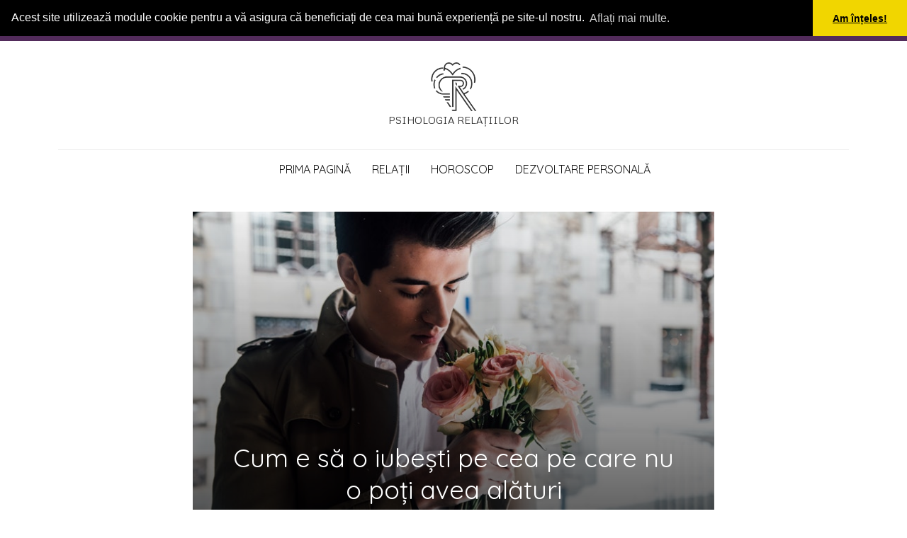

--- FILE ---
content_type: text/html; charset=UTF-8
request_url: https://psihologiarelatiilor.ro/cum-e-sa-o-iubesti-pe-cea-pe-care-nu-o-poti-avea-alaturi/
body_size: 10331
content:
<!DOCTYPE html><html ><head><meta charset="utf-8"><meta http-equiv="X-UA-Compatible" content="IE=edge"><meta name="viewport" content="width=device-width, initial-scale=1, maximum-scale=1, user-scalable=no"><title>Cum e să o iubești pe cea pe care nu o poți avea alături | Psihologia Relațiilor</title><meta name='robots' content='max-image-preview:large'><link rel=dns-prefetch href=//fonts.googleapis.com><link rel=alternate type=application/rss+xml title="Flux comentarii Psihologia Relațiilor &raquo; Cum e să o iubești pe cea pe care nu o poți avea alături" href=https://psihologiarelatiilor.ro/cum-e-sa-o-iubesti-pe-cea-pe-care-nu-o-poti-avea-alaturi/feed/ > <script>/*<![CDATA[*/window._wpemojiSettings={"baseUrl":"https:\/\/s.w.org\/images\/core\/emoji\/15.0.3\/72x72\/","ext":".png","svgUrl":"https:\/\/s.w.org\/images\/core\/emoji\/15.0.3\/svg\/","svgExt":".svg","source":{"concatemoji":"https:\/\/psihologiarelatiilor.ro\/wp-includes\/js\/wp-emoji-release.min.js?ver=6.5.7"}};
/*! This file is auto-generated */
!function(i,n){var o,s,e;function c(e){try{var t={supportTests:e,timestamp:(new Date).valueOf()};sessionStorage.setItem(o,JSON.stringify(t))}catch(e){}}function p(e,t,n){e.clearRect(0,0,e.canvas.width,e.canvas.height),e.fillText(t,0,0);var t=new Uint32Array(e.getImageData(0,0,e.canvas.width,e.canvas.height).data),r=(e.clearRect(0,0,e.canvas.width,e.canvas.height),e.fillText(n,0,0),new Uint32Array(e.getImageData(0,0,e.canvas.width,e.canvas.height).data));return t.every(function(e,t){return e===r[t]})}function u(e,t,n){switch(t){case"flag":return n(e,"\ud83c\udff3\ufe0f\u200d\u26a7\ufe0f","\ud83c\udff3\ufe0f\u200b\u26a7\ufe0f")?!1:!n(e,"\ud83c\uddfa\ud83c\uddf3","\ud83c\uddfa\u200b\ud83c\uddf3")&&!n(e,"\ud83c\udff4\udb40\udc67\udb40\udc62\udb40\udc65\udb40\udc6e\udb40\udc67\udb40\udc7f","\ud83c\udff4\u200b\udb40\udc67\u200b\udb40\udc62\u200b\udb40\udc65\u200b\udb40\udc6e\u200b\udb40\udc67\u200b\udb40\udc7f");case"emoji":return!n(e,"\ud83d\udc26\u200d\u2b1b","\ud83d\udc26\u200b\u2b1b")}return!1}function f(e,t,n){var r="undefined"!=typeof WorkerGlobalScope&&self instanceof WorkerGlobalScope?new OffscreenCanvas(300,150):i.createElement("canvas"),a=r.getContext("2d",{willReadFrequently:!0}),o=(a.textBaseline="top",a.font="600 32px Arial",{});return e.forEach(function(e){o[e]=t(a,e,n)}),o}function t(e){var t=i.createElement("script");t.src=e,t.defer=!0,i.head.appendChild(t)}"undefined"!=typeof Promise&&(o="wpEmojiSettingsSupports",s=["flag","emoji"],n.supports={everything:!0,everythingExceptFlag:!0},e=new Promise(function(e){i.addEventListener("DOMContentLoaded",e,{once:!0})}),new Promise(function(t){var n=function(){try{var e=JSON.parse(sessionStorage.getItem(o));if("object"==typeof e&&"number"==typeof e.timestamp&&(new Date).valueOf()<e.timestamp+604800&&"object"==typeof e.supportTests)return e.supportTests}catch(e){}return null}();if(!n){if("undefined"!=typeof Worker&&"undefined"!=typeof OffscreenCanvas&&"undefined"!=typeof URL&&URL.createObjectURL&&"undefined"!=typeof Blob)try{var e="postMessage("+f.toString()+"("+[JSON.stringify(s),u.toString(),p.toString()].join(",")+"));",r=new Blob([e],{type:"text/javascript"}),a=new Worker(URL.createObjectURL(r),{name:"wpTestEmojiSupports"});return void(a.onmessage=function(e){c(n=e.data),a.terminate(),t(n)})}catch(e){}c(n=f(s,u,p))}t(n)}).then(function(e){for(var t in e)n.supports[t]=e[t],n.supports.everything=n.supports.everything&&n.supports[t],"flag"!==t&&(n.supports.everythingExceptFlag=n.supports.everythingExceptFlag&&n.supports[t]);n.supports.everythingExceptFlag=n.supports.everythingExceptFlag&&!n.supports.flag,n.DOMReady=!1,n.readyCallback=function(){n.DOMReady=!0}}).then(function(){return e}).then(function(){var e;n.supports.everything||(n.readyCallback(),(e=n.source||{}).concatemoji?t(e.concatemoji):e.wpemoji&&e.twemoji&&(t(e.twemoji),t(e.wpemoji)))}))}((window,document),window._wpemojiSettings);/*]]>*/</script> <style>.mistape-test,.mistape_mistake_inner{color:#E42029 !important}#mistape_dialog h2::before, #mistape_dialog .mistape_action,.mistape-letter-back{background-color:#E42029 !important}#mistape_reported_text:before,#mistape_reported_text:after{border-color:#E42029 !important}.mistape-letter-front .front-left{border-left-color:#E42029 !important}.mistape-letter-front .front-right{border-right-color:#E42029 !important}.mistape-letter-front .front-bottom,.mistape-letter-back>.mistape-letter-back-top,.mistape-letter-top{border-bottom-color:#E42029 !important}.mistape-logo
svg{fill:#E42029 !important}</style><link rel=stylesheet id=metrophobic-css href='https://fonts.googleapis.com/css?family=Metrophobic&#038;subset=latin-ext&#038;ver=6.5.7' type=text/css media=all><link rel=stylesheet id=quicksand-css href='https://fonts.googleapis.com/css?family=Quicksand&#038;subset=latin-ext&#038;ver=6.5.7' type=text/css media=all><link rel=stylesheet id=bootstrapCSS-css href='https://psihologiarelatiilor.ro/wp-content/themes/psihologiarelatiilor-theme/css/bootstrap.min.css?ver=6.5.7' type=text/css media=all><link rel=stylesheet id=elegantfontsCSS-css href='https://psihologiarelatiilor.ro/wp-content/themes/psihologiarelatiilor-theme/css/elegant_font.css?ver=6.5.7' type=text/css media=all><link rel=stylesheet id=magnificpopupCSS-css href='https://psihologiarelatiilor.ro/wp-content/themes/psihologiarelatiilor-theme/css/magnific-popup.css?ver=6.5.7' type=text/css media=all><link rel=stylesheet id=styleCSS-css href='https://psihologiarelatiilor.ro/wp-content/themes/psihologiarelatiilor-theme/style.css?ver=6.5.7' type=text/css media=all><style id=wp-emoji-styles-inline-css>img.wp-smiley,img.emoji{display:inline !important;border:none !important;box-shadow:none !important;height:1em !important;width:1em !important;margin:0
0.07em !important;vertical-align:-0.1em !important;background:none !important;padding:0
!important}</style><link rel=stylesheet id=wp-block-library-css href='https://psihologiarelatiilor.ro/wp-includes/css/dist/block-library/style.min.css?ver=6.5.7' type=text/css media=all><style id=classic-theme-styles-inline-css>/*! This file is auto-generated */
.wp-block-button__link{color:#fff;background-color:#32373c;border-radius:9999px;box-shadow:none;text-decoration:none;padding:calc(.667em + 2px) calc(1.333em + 2px);font-size:1.125em}.wp-block-file__button{background:#32373c;color:#fff;text-decoration:none}</style><style id=global-styles-inline-css>/*<![CDATA[*/body{--wp--preset--color--black:#000;--wp--preset--color--cyan-bluish-gray:#abb8c3;--wp--preset--color--white:#fff;--wp--preset--color--pale-pink:#f78da7;--wp--preset--color--vivid-red:#cf2e2e;--wp--preset--color--luminous-vivid-orange:#ff6900;--wp--preset--color--luminous-vivid-amber:#fcb900;--wp--preset--color--light-green-cyan:#7bdcb5;--wp--preset--color--vivid-green-cyan:#00d084;--wp--preset--color--pale-cyan-blue:#8ed1fc;--wp--preset--color--vivid-cyan-blue:#0693e3;--wp--preset--color--vivid-purple:#9b51e0;--wp--preset--gradient--vivid-cyan-blue-to-vivid-purple:linear-gradient(135deg,rgba(6,147,227,1) 0%,rgb(155,81,224) 100%);--wp--preset--gradient--light-green-cyan-to-vivid-green-cyan:linear-gradient(135deg,rgb(122,220,180) 0%,rgb(0,208,130) 100%);--wp--preset--gradient--luminous-vivid-amber-to-luminous-vivid-orange:linear-gradient(135deg,rgba(252,185,0,1) 0%,rgba(255,105,0,1) 100%);--wp--preset--gradient--luminous-vivid-orange-to-vivid-red:linear-gradient(135deg,rgba(255,105,0,1) 0%,rgb(207,46,46) 100%);--wp--preset--gradient--very-light-gray-to-cyan-bluish-gray:linear-gradient(135deg,rgb(238,238,238) 0%,rgb(169,184,195) 100%);--wp--preset--gradient--cool-to-warm-spectrum:linear-gradient(135deg,rgb(74,234,220) 0%,rgb(151,120,209) 20%,rgb(207,42,186) 40%,rgb(238,44,130) 60%,rgb(251,105,98) 80%,rgb(254,248,76) 100%);--wp--preset--gradient--blush-light-purple:linear-gradient(135deg,rgb(255,206,236) 0%,rgb(152,150,240) 100%);--wp--preset--gradient--blush-bordeaux:linear-gradient(135deg,rgb(254,205,165) 0%,rgb(254,45,45) 50%,rgb(107,0,62) 100%);--wp--preset--gradient--luminous-dusk:linear-gradient(135deg,rgb(255,203,112) 0%,rgb(199,81,192) 50%,rgb(65,88,208) 100%);--wp--preset--gradient--pale-ocean:linear-gradient(135deg,rgb(255,245,203) 0%,rgb(182,227,212) 50%,rgb(51,167,181) 100%);--wp--preset--gradient--electric-grass:linear-gradient(135deg,rgb(202,248,128) 0%,rgb(113,206,126) 100%);--wp--preset--gradient--midnight:linear-gradient(135deg,rgb(2,3,129) 0%,rgb(40,116,252) 100%);--wp--preset--font-size--small:13px;--wp--preset--font-size--medium:20px;--wp--preset--font-size--large:36px;--wp--preset--font-size--x-large:42px;--wp--preset--spacing--20:0.44rem;--wp--preset--spacing--30:0.67rem;--wp--preset--spacing--40:1rem;--wp--preset--spacing--50:1.5rem;--wp--preset--spacing--60:2.25rem;--wp--preset--spacing--70:3.38rem;--wp--preset--spacing--80:5.06rem;--wp--preset--shadow--natural:6px 6px 9px rgba(0, 0, 0, 0.2);--wp--preset--shadow--deep:12px 12px 50px rgba(0, 0, 0, 0.4);--wp--preset--shadow--sharp:6px 6px 0px rgba(0, 0, 0, 0.2);--wp--preset--shadow--outlined:6px 6px 0px -3px rgba(255, 255, 255, 1), 6px 6px rgba(0, 0, 0, 1);--wp--preset--shadow--crisp:6px 6px 0px rgba(0, 0, 0, 1)}:where(.is-layout-flex){gap:0.5em}:where(.is-layout-grid){gap:0.5em}body .is-layout-flex{display:flex}body .is-layout-flex{flex-wrap:wrap;align-items:center}body .is-layout-flex>*{margin:0}body .is-layout-grid{display:grid}body .is-layout-grid>*{margin:0}:where(.wp-block-columns.is-layout-flex){gap:2em}:where(.wp-block-columns.is-layout-grid){gap:2em}:where(.wp-block-post-template.is-layout-flex){gap:1.25em}:where(.wp-block-post-template.is-layout-grid){gap:1.25em}.has-black-color{color:var(--wp--preset--color--black) !important}.has-cyan-bluish-gray-color{color:var(--wp--preset--color--cyan-bluish-gray) !important}.has-white-color{color:var(--wp--preset--color--white) !important}.has-pale-pink-color{color:var(--wp--preset--color--pale-pink) !important}.has-vivid-red-color{color:var(--wp--preset--color--vivid-red) !important}.has-luminous-vivid-orange-color{color:var(--wp--preset--color--luminous-vivid-orange) !important}.has-luminous-vivid-amber-color{color:var(--wp--preset--color--luminous-vivid-amber) !important}.has-light-green-cyan-color{color:var(--wp--preset--color--light-green-cyan) !important}.has-vivid-green-cyan-color{color:var(--wp--preset--color--vivid-green-cyan) !important}.has-pale-cyan-blue-color{color:var(--wp--preset--color--pale-cyan-blue) !important}.has-vivid-cyan-blue-color{color:var(--wp--preset--color--vivid-cyan-blue) !important}.has-vivid-purple-color{color:var(--wp--preset--color--vivid-purple) !important}.has-black-background-color{background-color:var(--wp--preset--color--black) !important}.has-cyan-bluish-gray-background-color{background-color:var(--wp--preset--color--cyan-bluish-gray) !important}.has-white-background-color{background-color:var(--wp--preset--color--white) !important}.has-pale-pink-background-color{background-color:var(--wp--preset--color--pale-pink) !important}.has-vivid-red-background-color{background-color:var(--wp--preset--color--vivid-red) !important}.has-luminous-vivid-orange-background-color{background-color:var(--wp--preset--color--luminous-vivid-orange) !important}.has-luminous-vivid-amber-background-color{background-color:var(--wp--preset--color--luminous-vivid-amber) !important}.has-light-green-cyan-background-color{background-color:var(--wp--preset--color--light-green-cyan) !important}.has-vivid-green-cyan-background-color{background-color:var(--wp--preset--color--vivid-green-cyan) !important}.has-pale-cyan-blue-background-color{background-color:var(--wp--preset--color--pale-cyan-blue) !important}.has-vivid-cyan-blue-background-color{background-color:var(--wp--preset--color--vivid-cyan-blue) !important}.has-vivid-purple-background-color{background-color:var(--wp--preset--color--vivid-purple) !important}.has-black-border-color{border-color:var(--wp--preset--color--black) !important}.has-cyan-bluish-gray-border-color{border-color:var(--wp--preset--color--cyan-bluish-gray) !important}.has-white-border-color{border-color:var(--wp--preset--color--white) !important}.has-pale-pink-border-color{border-color:var(--wp--preset--color--pale-pink) !important}.has-vivid-red-border-color{border-color:var(--wp--preset--color--vivid-red) !important}.has-luminous-vivid-orange-border-color{border-color:var(--wp--preset--color--luminous-vivid-orange) !important}.has-luminous-vivid-amber-border-color{border-color:var(--wp--preset--color--luminous-vivid-amber) !important}.has-light-green-cyan-border-color{border-color:var(--wp--preset--color--light-green-cyan) !important}.has-vivid-green-cyan-border-color{border-color:var(--wp--preset--color--vivid-green-cyan) !important}.has-pale-cyan-blue-border-color{border-color:var(--wp--preset--color--pale-cyan-blue) !important}.has-vivid-cyan-blue-border-color{border-color:var(--wp--preset--color--vivid-cyan-blue) !important}.has-vivid-purple-border-color{border-color:var(--wp--preset--color--vivid-purple) !important}.has-vivid-cyan-blue-to-vivid-purple-gradient-background{background:var(--wp--preset--gradient--vivid-cyan-blue-to-vivid-purple) !important}.has-light-green-cyan-to-vivid-green-cyan-gradient-background{background:var(--wp--preset--gradient--light-green-cyan-to-vivid-green-cyan) !important}.has-luminous-vivid-amber-to-luminous-vivid-orange-gradient-background{background:var(--wp--preset--gradient--luminous-vivid-amber-to-luminous-vivid-orange) !important}.has-luminous-vivid-orange-to-vivid-red-gradient-background{background:var(--wp--preset--gradient--luminous-vivid-orange-to-vivid-red) !important}.has-very-light-gray-to-cyan-bluish-gray-gradient-background{background:var(--wp--preset--gradient--very-light-gray-to-cyan-bluish-gray) !important}.has-cool-to-warm-spectrum-gradient-background{background:var(--wp--preset--gradient--cool-to-warm-spectrum) !important}.has-blush-light-purple-gradient-background{background:var(--wp--preset--gradient--blush-light-purple) !important}.has-blush-bordeaux-gradient-background{background:var(--wp--preset--gradient--blush-bordeaux) !important}.has-luminous-dusk-gradient-background{background:var(--wp--preset--gradient--luminous-dusk) !important}.has-pale-ocean-gradient-background{background:var(--wp--preset--gradient--pale-ocean) !important}.has-electric-grass-gradient-background{background:var(--wp--preset--gradient--electric-grass) !important}.has-midnight-gradient-background{background:var(--wp--preset--gradient--midnight) !important}.has-small-font-size{font-size:var(--wp--preset--font-size--small) !important}.has-medium-font-size{font-size:var(--wp--preset--font-size--medium) !important}.has-large-font-size{font-size:var(--wp--preset--font-size--large) !important}.has-x-large-font-size{font-size:var(--wp--preset--font-size--x-large) !important}.wp-block-navigation a:where(:not(.wp-element-button)){color:inherit}:where(.wp-block-post-template.is-layout-flex){gap:1.25em}:where(.wp-block-post-template.is-layout-grid){gap:1.25em}:where(.wp-block-columns.is-layout-flex){gap:2em}:where(.wp-block-columns.is-layout-grid){gap:2em}.wp-block-pullquote{font-size:1.5em;line-height:1.6}/*]]>*/</style><link rel=stylesheet id=mistape-front-css href='https://psihologiarelatiilor.ro/wp-content/plugins/mistape/assets/css/mistape-front.css?ver=1.3.7' type=text/css media=all> <script src="https://psihologiarelatiilor.ro/wp-includes/js/jquery/jquery.min.js?ver=3.7.1" id=jquery-core-js></script> <script src="https://psihologiarelatiilor.ro/wp-includes/js/jquery/jquery-migrate.min.js?ver=3.4.1" id=jquery-migrate-js></script> <script src="https://psihologiarelatiilor.ro/wp-content/themes/psihologiarelatiilor-theme/js/bootstrap.bundle.min.js?ver=2.1" id=bootstrap-js></script> <script src="https://psihologiarelatiilor.ro/wp-content/themes/psihologiarelatiilor-theme/js/jquery.magnific-popup.min.js?ver=2.1" id=magnificpopup-js></script> <script src="https://psihologiarelatiilor.ro/wp-content/themes/psihologiarelatiilor-theme/js/magnific-popup.settings.js?ver=2.1" id=popupsettings-js></script> <link rel=https://api.w.org/ href=https://psihologiarelatiilor.ro/wp-json/ ><link rel=alternate type=application/json href=https://psihologiarelatiilor.ro/wp-json/wp/v2/posts/625><link rel=EditURI type=application/rsd+xml title=RSD href=https://psihologiarelatiilor.ro/xmlrpc.php?rsd><link rel=canonical href=https://psihologiarelatiilor.ro/cum-e-sa-o-iubesti-pe-cea-pe-care-nu-o-poti-avea-alaturi/ ><link rel=shortlink href='https://psihologiarelatiilor.ro/?p=625'><link rel=alternate type=application/json+oembed href="https://psihologiarelatiilor.ro/wp-json/oembed/1.0/embed?url=https%3A%2F%2Fpsihologiarelatiilor.ro%2Fcum-e-sa-o-iubesti-pe-cea-pe-care-nu-o-poti-avea-alaturi%2F"><link rel=alternate type=text/xml+oembed href="https://psihologiarelatiilor.ro/wp-json/oembed/1.0/embed?url=https%3A%2F%2Fpsihologiarelatiilor.ro%2Fcum-e-sa-o-iubesti-pe-cea-pe-care-nu-o-poti-avea-alaturi%2F&#038;format=xml">  <script async src="https://www.googletagmanager.com/gtag/js?id=G-KCVZJH5ZDF"></script> <script>window.dataLayer=window.dataLayer||[];function gtag(){dataLayer.push(arguments);}
gtag('js',new Date());gtag('config','G-KCVZJH5ZDF');</script> <link rel=stylesheet type=text/css href=//cdnjs.cloudflare.com/ajax/libs/cookieconsent2/3.1.0/cookieconsent.min.css> <script src=//cdnjs.cloudflare.com/ajax/libs/cookieconsent2/3.1.0/cookieconsent.min.js></script> <script>window.addEventListener("load",function(){window.cookieconsent.initialise({"palette":{"popup":{"background":"#000"},"button":{"background":"#f1d600"}},"theme":"edgeless","position":"top","static":true,"content":{"message":"Acest site utilizează module cookie pentru a vă asigura că beneficiați de cea mai bună experiență pe site-ul nostru.","dismiss":"Am înțeles!","link":"Aflați mai multe."}})});</script> </head><body><div id=fb-root></div> <script async defer crossorigin=anonymous src="https://connect.facebook.net/ro_RO/sdk.js#xfbml=1&autoLogAppEvents=1&version=v6.0&appId=187935118667166"></script> <div id=lifeillustratorSidenav class=sidenav> <a href=javascript:void(0) class=closebtn onclick=closeNav()>&times;</a><ul id=menu-meniul-principal class><li id=menu-item-6 class="menu-item menu-item-type-custom menu-item-object-custom menu-item-home menu-item-6"><a rel=home href=https://psihologiarelatiilor.ro/ >Prima pagină</a></li> <li id=menu-item-9 class="menu-item menu-item-type-taxonomy menu-item-object-category current-post-ancestor current-menu-parent current-post-parent menu-item-9"><a href=https://psihologiarelatiilor.ro/category/relatii/ >Relații</a></li> <li id=menu-item-8 class="menu-item menu-item-type-taxonomy menu-item-object-category menu-item-8"><a href=https://psihologiarelatiilor.ro/category/horoscop/ >Horoscop</a></li> <li id=menu-item-7 class="menu-item menu-item-type-taxonomy menu-item-object-category menu-item-7"><a href=https://psihologiarelatiilor.ro/category/dezvoltare-personala/ >Dezvoltare Personală</a></li></ul></div><header id=header class="header "><div class=container><div id=logo> <a href=https://psihologiarelatiilor.ro rel=home> <img src=https://psihologiarelatiilor.ro/wp-content/themes/psihologiarelatiilor-theme/images/logo.png alt="Psihologia Relațiilor"> </a></div><div class=site-title> <a href=https://psihologiarelatiilor.ro rel=home> <span>Psihologia Relațiilor</span> </a></div><div class=header-line></div><ul id=top-categories class="top-categories d-none d-lg-flex"><li id=menu-item-6 class="menu-item menu-item-type-custom menu-item-object-custom menu-item-home"><a rel=home href=https://psihologiarelatiilor.ro/ >Prima pagină<br><span class=sub></span></a></li> <li id=menu-item-9 class="menu-item menu-item-type-taxonomy menu-item-object-category current-post-ancestor current-menu-parent current-post-parent"><a href=https://psihologiarelatiilor.ro/category/relatii/ >Relații<br><span class=sub></span></a></li> <li id=menu-item-8 class="menu-item menu-item-type-taxonomy menu-item-object-category"><a href=https://psihologiarelatiilor.ro/category/horoscop/ >Horoscop<br><span class=sub></span></a></li> <li id=menu-item-7 class="menu-item menu-item-type-taxonomy menu-item-object-category"><a href=https://psihologiarelatiilor.ro/category/dezvoltare-personala/ >Dezvoltare Personală<br><span class=sub></span></a></li></ul> <span class="sidenavbutton d-block d-lg-none" onclick=openNav()><span aria-hidden=true class=icon_menu-square_alt2></span> Meniu</span></div></header><div class="container "><div class="row justify-content-center" id=content><div class="col-12 col-md-8"><article itemscope itemtype=http://schema.org/Article class=post><div class=post-thumbnail><div class=post-pat> <img itemprop=image src=https://psihologiarelatiilor.ro/wp-content/uploads/2017/12/photo-1456553405974-0712f71f2e69.jpg alt="Cum e să o iubești pe cea pe care nu o poți avea alături"></div><div class=title-block><h1 itemprop="name" class="single-title">Cum e să o iubești pe cea pe care nu o poți avea alături</h1></div></div><div class=entry> <!-- google_ad_section_start --><p>În fiecare zi mă trezesc convingându-mă că nu mă voi ține de tine și te voi lăsa să pleci. Însă în această dimineață, ca și în celelalte, am deschis iarăși ochii, simțim șoapta fină a sufletului tău.</p><p>Drace! Încă o mai iubesc indiferent de toate eforturile pe care le fac în fiecare zi pentru a o uita și pentru a mă îndrăgosti de altcineva. Însă, trebuie doar să mă gândesc pentru o clipă la ea că toate eforturile se sparg și iarăși mă cufund în abisul sentimentelor violente.</p><p>Ea m-a fermecat, îmi domină gândurile, dorințele și visele &#8211; nu pot să fac nimic. Fac orice să evit adevărul, rațional să acționez, ignorând realitatea.</p><p>Simt iubirea, iar lecția mea este să recunosc asta. Însă nu pot să fac legătura cu ea și să-i spun simplu: „Te iubesc”. Ce să fac?</p><p>Uneori răspunsul stă la suprafață: trebuie doar să mă gândesc la ea și să înțeleg cât de binecuvântat sunt că am cunoscut-o, că drumurile noastre s-au intersectat și că ne-am despărțit din anumite motive pe care noi nu le cunoaștem.</p><p>Însă ce să faci dacă sufletul și mintea partenerului se află în alt loc? Îi respectăm intimitatea și responsabilitățile fără să le uităm pe ale noastre.</p><p>Pur și simplu zâmbește-i persoanei pe care o iubești atât de mult și spui că ești fericit că ești alături de el. Eu tot te iubesc, și nu pot să explic asta în niciun fel.</p><p>Dacă iubirea este atât de puternică, de ce să nu o lăsăm să ne ducă acolo unde ea vrea?</p><p>Asta nu îți garantează un sfârșit fericit și iubire reciprocă pentru toată viața. Nu. Asta înseamnă că vei avea posibilitatea să o iubești pe cea care îți face genunchii să tremure. Asta înseamnă că iubești pe cineva în afară de tine.</p><p>Astăzi înțeleg că oricât de tumultoasă îmi este viața acum, asta se întâmplă acum. Eu nu pot să fiu cu ea și ambii trebuie să acceptăm această realitate crudă.</p><p>Tot ce pot este să o iubesc, să îi accept decizia și că cred că viața e frumoasă.</p><p>Pentru asta sunt recunoscător.</p><p><a href=http://www.cluber.com.ua/lifestyle/lichnaya-zhizn/2017/11/esli-lyubite-togo-s-kem-ne-mozhete-byit/ >Sursa</a></p><div class=mistape_caption><span class=mistape-link-wrap><a href=http://mistape.com target=_blank rel=nofollow class="mistape-link mistape-logo"></a></span></p><p>Ai găsit o greșeală? Selecteaz-o și apasă <em>Ctrl+Enter</em>.</p></div> <!-- google_ad_section_end --><div class=fb-quote></div><div class=clearfloat></div><p>Urmărește <strong>Psihologia Relațiilor</strong> pe <a href=https://www.instagram.com/psihologiarelatiilor target=_blank rel=me title=instagram.com/psihologiarelatiilor>Instagram</a> și <a href=https://t.me/psihologiarelatiilor target=_blank rel=me title=t.me/psihologiarelatiilor>Telegram</a>.</p><div data-href=https://psihologiarelatiilor.ro/cum-e-sa-o-iubesti-pe-cea-pe-care-nu-o-poti-avea-alaturi/ class="fb-like floatleft" data-layout=button data-action=like data-show-faces=false data-share=true style=width:auto></div><div class="fb-send floatleft" data-href=https://psihologiarelatiilor.ro/cum-e-sa-o-iubesti-pe-cea-pe-care-nu-o-poti-avea-alaturi/ ></div></div></article><div class=h20px></div></div></div></div><div class=container><div class=row><div class=col-xs-12><div class=archive id=archive><div class=row><article class="col-12 col-md-6 col-lg-3 item post-1274 post type-post status-publish format-standard has-post-thumbnail hentry category-relatii"><div class=thumb> <a href=https://psihologiarelatiilor.ro/adevarul-dur-ce-face-un-barbat-care-intr-adevar-este-interesat-de-tine/ ><img src=https://psihologiarelatiilor.ro/wp-content/uploads/2018/11/david-thomaz-456732-unsplash-e1542475934706-345x217.jpg alt="Adevărul dur: Ce face un bărbat care, într-adevăr, este interesat de tine"></a></div><div class=post-title><h2><a href=https://psihologiarelatiilor.ro/adevarul-dur-ce-face-un-barbat-care-intr-adevar-este-interesat-de-tine/ >Adevărul dur: Ce face un bărbat care, într-adevăr, este interesat de tine</a></h2></div></article><article class="col-12 col-md-6 col-lg-3 item post-1244 post type-post status-publish format-standard has-post-thumbnail hentry category-relatii"><div class=thumb> <a href=https://psihologiarelatiilor.ro/ce-soarta-o-asteapta-pe-femeia-care-are-o-relatie-cu-un-barbat-insurat/ ><img src=https://psihologiarelatiilor.ro/wp-content/uploads/2018/11/alone-architecture-blond-333963-e1541352257597-345x217.jpg alt="Ce soartă o așteaptă pe femeia care are o relație cu un bărbat însurat"></a></div><div class=post-title><h2><a href=https://psihologiarelatiilor.ro/ce-soarta-o-asteapta-pe-femeia-care-are-o-relatie-cu-un-barbat-insurat/ >Ce soartă o așteaptă pe femeia care are o relație cu un bărbat însurat</a></h2></div></article><article class="col-12 col-md-6 col-lg-3 item post-445 post type-post status-publish format-standard has-post-thumbnail hentry category-relatii"><div class=thumb> <a href=https://psihologiarelatiilor.ro/11-fraze-pe-care-le-spune-barbatul-atunci-cand-te-place-cu-adevarat/ ><img src=https://psihologiarelatiilor.ro/wp-content/uploads/2017/11/pexels-photo-347023-345x217.jpeg alt="11 fraze pe care le spune bărbatul atunci când te place cu adevărat"></a></div><div class=post-title><h2><a href=https://psihologiarelatiilor.ro/11-fraze-pe-care-le-spune-barbatul-atunci-cand-te-place-cu-adevarat/ >11 fraze pe care le spune bărbatul atunci când te place cu adevărat</a></h2></div></article><article class="col-12 col-md-6 col-lg-3 item post-438 post type-post status-publish format-standard has-post-thumbnail hentry category-relatii"><div class=thumb> <a href=https://psihologiarelatiilor.ro/femeia-careia-barbatii-ii-vor-duce-dorul-toata-viata/ ><img src=https://psihologiarelatiilor.ro/wp-content/uploads/2017/11/pablo-heimplatz-382459-345x217.jpg alt="Femeia, căreia bărbații îi vor duce dorul toată viața"></a></div><div class=post-title><h2><a href=https://psihologiarelatiilor.ro/femeia-careia-barbatii-ii-vor-duce-dorul-toata-viata/ >Femeia, căreia bărbații îi vor duce dorul toată viața</a></h2></div></article></div><div class=row><article class="col-12 col-md-6 col-lg-3 item post-494 post type-post status-publish format-standard has-post-thumbnail hentry category-relatii"><div class=thumb> <a href=https://psihologiarelatiilor.ro/ce-i-se-intampla-unui-barbat-atunci-cand-nu-si-mai-respecta-femeia/ ><img src=https://psihologiarelatiilor.ro/wp-content/uploads/2017/11/frank-cordoba-387751-345x217.jpg alt="Ce i se întâmplă unui bărbat atunci când nu-și mai respectă femeia"></a></div><div class=post-title><h2><a href=https://psihologiarelatiilor.ro/ce-i-se-intampla-unui-barbat-atunci-cand-nu-si-mai-respecta-femeia/ >Ce i se întâmplă unui bărbat atunci când nu-și mai respectă femeia</a></h2></div></article><article class="col-12 col-md-6 col-lg-3 item post-812 post type-post status-publish format-standard has-post-thumbnail hentry category-relatii"><div class=thumb> <a href=https://psihologiarelatiilor.ro/de-ce-trebuie-sa-ii-ignori-mesaje-chiar-din-acest-moment/ ><img src=https://psihologiarelatiilor.ro/wp-content/uploads/2018/02/pexels-photo-404973-345x217.jpeg alt="De ce trebuie să îi ignori mesaje chiar din acest moment"></a></div><div class=post-title><h2><a href=https://psihologiarelatiilor.ro/de-ce-trebuie-sa-ii-ignori-mesaje-chiar-din-acest-moment/ >De ce trebuie să îi ignori mesaje chiar din acest moment</a></h2></div></article><article class="col-12 col-md-6 col-lg-3 item post-1055 post type-post status-publish format-standard has-post-thumbnail hentry category-relatii"><div class=thumb> <a href=https://psihologiarelatiilor.ro/inceteaza-sa-iti-faci-griji-pentru-barbatul-care-a-plecat-se-va-intoarce/ ><img src=https://psihologiarelatiilor.ro/wp-content/uploads/2018/08/easton-oliver-509689-unsplash-e1533578828684-345x217.jpg alt="Încetează să îți faci griji pentru bărbatul care a plecat. Se va întoarce&#8230;"></a></div><div class=post-title><h2><a href=https://psihologiarelatiilor.ro/inceteaza-sa-iti-faci-griji-pentru-barbatul-care-a-plecat-se-va-intoarce/ >Încetează să îți faci griji pentru bărbatul care a plecat. Se va întoarce&#8230;</a></h2></div></article><article class="col-12 col-md-6 col-lg-3 item post-507 post type-post status-publish format-standard has-post-thumbnail hentry category-relatii"><div class=thumb> <a href=https://psihologiarelatiilor.ro/cele-doua-cuvinte-care-au-un-efect-magic-asupra-barbatului/ ><img src=https://psihologiarelatiilor.ro/wp-content/uploads/2017/11/kyle-bearden-348332-345x217.jpg alt="Cele două cuvinte care au un efect magic asupra bărbatului"></a></div><div class=post-title><h2><a href=https://psihologiarelatiilor.ro/cele-doua-cuvinte-care-au-un-efect-magic-asupra-barbatului/ >Cele două cuvinte care au un efect magic asupra bărbatului</a></h2></div></article></div></div><div class=h20px></div><h3 class="asemanatoare">Ultimele articole</h3><div class=h20px></div><div class=archive><div class=row><article class="col-12 col-md-6 col-lg-3 item post-2912 post type-post status-publish format-standard has-post-thumbnail hentry category-relatii"><div class=thumb> <a href=https://psihologiarelatiilor.ro/oamenii-care-supravietuiesc-unei-despartiri-dureroase-devin-mai-puternici-si-mai-fericiti/ ><img src=https://psihologiarelatiilor.ro/wp-content/uploads/2023/06/argument-4884735_1920-345x217.jpg alt="Oamenii care supraviețuiesc unei despărțiri dureroase devin mai puternici și mai fericiți"></a></div><div class=post-title><h2><a href=https://psihologiarelatiilor.ro/oamenii-care-supravietuiesc-unei-despartiri-dureroase-devin-mai-puternici-si-mai-fericiti/ >Oamenii care supraviețuiesc unei despărțiri dureroase devin mai puternici și mai fericiți</a></h2></div></article><article class="col-12 col-md-6 col-lg-3 item post-2903 post type-post status-publish format-standard has-post-thumbnail hentry category-relatii"><div class=thumb> <a href=https://psihologiarelatiilor.ro/cum-sa-distingem-iubirea-matura-de-dependenta-emotionala/ ><img src=https://psihologiarelatiilor.ro/wp-content/uploads/2023/06/couple-1934204_1920-345x217.jpg alt="Cum să distingem iubirea matură de dependența emoțională?"></a></div><div class=post-title><h2><a href=https://psihologiarelatiilor.ro/cum-sa-distingem-iubirea-matura-de-dependenta-emotionala/ >Cum să distingem iubirea matură de dependența emoțională?</a></h2></div></article><article class="col-12 col-md-6 col-lg-3 item post-2886 post type-post status-publish format-standard has-post-thumbnail hentry category-dezvoltare-personala"><div class=thumb> <a href=https://psihologiarelatiilor.ro/5-caracteristici-ale-unei-femei-sarace-pe-care-le-demonstreaza-intr-o-relatie-in-toata-frumusetea-lor/ ><img src=https://psihologiarelatiilor.ro/wp-content/uploads/2023/06/yoga-2176668_1920-345x217.jpg alt="5 caracteristici ale unei femei sărace, pe care le demonstrează, într-o relație, în toată frumusețea lor"></a></div><div class=post-title><h2><a href=https://psihologiarelatiilor.ro/5-caracteristici-ale-unei-femei-sarace-pe-care-le-demonstreaza-intr-o-relatie-in-toata-frumusetea-lor/ >5 caracteristici ale unei femei sărace, pe care le demonstrează, într-o relație, în toată frumusețea lor</a></h2></div></article><article class="col-12 col-md-6 col-lg-3 item post-2881 post type-post status-publish format-standard has-post-thumbnail hentry category-relatii"><div class=thumb> <a href=https://psihologiarelatiilor.ro/cum-distingem-o-cearta-obisnuita-de-una-care-va-distruge-relatia/ ><img src=https://psihologiarelatiilor.ro/wp-content/uploads/2023/05/man-2933991_1920-345x217.jpg alt="Cum distingem o ceartă obișnuită de una care va distruge relația?"></a></div><div class=post-title><h2><a href=https://psihologiarelatiilor.ro/cum-distingem-o-cearta-obisnuita-de-una-care-va-distruge-relatia/ >Cum distingem o ceartă obișnuită de una care va distruge relația?</a></h2></div></article></div><div class=row><article class="col-12 col-md-6 col-lg-3 item post-2927 post type-post status-publish format-standard has-post-thumbnail hentry category-dezvoltare-personala"><div class=thumb> <a href=https://psihologiarelatiilor.ro/e-timpul-sa-te-iei-in-maini-si-sa-te-intorci-la-tine/ ><img src=https://psihologiarelatiilor.ro/wp-content/uploads/2023/07/woman-g6a3d6b1fa_1920-345x217.jpg alt="E timpul să te iei în mâini și să te întorci la tine"></a></div><div class=post-title><h2><a href=https://psihologiarelatiilor.ro/e-timpul-sa-te-iei-in-maini-si-sa-te-intorci-la-tine/ >E timpul să te iei în mâini și să te întorci la tine</a></h2></div></article><article class="col-12 col-md-6 col-lg-3 item post-2917 post type-post status-publish format-standard has-post-thumbnail hentry category-relatii"><div class=thumb> <a href=https://psihologiarelatiilor.ro/zece-mituri-moderne-despre-casatorie/ ><img src=https://psihologiarelatiilor.ro/wp-content/uploads/2023/06/sunset-gef09935ad_1920-345x217.jpg alt="Zece mituri moderne despre căsătorie"></a></div><div class=post-title><h2><a href=https://psihologiarelatiilor.ro/zece-mituri-moderne-despre-casatorie/ >Zece mituri moderne despre căsătorie</a></h2></div></article><article class="col-12 col-md-6 col-lg-3 item post-2906 post type-post status-publish format-standard has-post-thumbnail hentry category-dezvoltare-personala"><div class=thumb> <a href=https://psihologiarelatiilor.ro/10-sfaturi-pentru-a-face-un-barbat-sa-se-indragosteasca-de-tine/ ><img src=https://psihologiarelatiilor.ro/wp-content/uploads/2023/06/couple-3581038_1920-345x217.jpg alt="10 sfaturi pentru a face un bărbat să se îndrăgostească de tine"></a></div><div class=post-title><h2><a href=https://psihologiarelatiilor.ro/10-sfaturi-pentru-a-face-un-barbat-sa-se-indragosteasca-de-tine/ >10 sfaturi pentru a face un bărbat să se îndrăgostească de tine</a></h2></div></article></div></div><div class=h20px></div></div></div></div><footer id=footer class=footer><div class=container><div class="footer-widget-area row"><div class="footer-widgets col-12 col-md-4"><div id=text-3 class="widget_text widget"><h3 class="widget-title"><span>Despre</span></h3><div class=textwidget><p>Site-ul <strong>psihologiarelatiilor.ro</strong> este locul în care vei descoperi răspunsuri la o bună parte din întrebările care apar în sufletul tău. Aici vei găsi o colecție bogată cu articole, sfaturi și povești despre viață care îți vor ghida drumul spre fericire.</p></div></div><div id=text-2 class="widget_text widget"><h3 class="widget-title"><span>Copierea articolelor</span></h3><div class=textwidget><p>Copierea articolelor e permisă doar prin indicarea sursei prin link activ. Restul cazurilor sunt raportate automat de serviciul CopyScape fără intervenția noastră.<br> <a href=http://www.copyscape.com/ ><img loading=lazy decoding=async title="Protected by Copyscape Plagiarism Checker - Do not copy content from this page." src=https://psihologiarelatiilor.ro/wp-content/uploads/2017/07/copyscape.png alt="Protected by Copyscape" width=200 height=25 border=0></a></p></div></div></div><div class="footer-widgets col-12 col-md-4"><div id=custom_html-4 class="widget_text widget_custom_html widget"><h3 class="widget-title"><span>Noi pe Facebook</span></h3><div class="textwidget custom-html-widget"><div class=fb-page data-href=https://facebook.com/psihologiarelatiilorro-956019081237626/ data-small-header=false data-adapt-container-width=true data-hide-cover=false data-show-facepile=true><blockquote cite=https://facebook.com/psihologiarelatiilor.ro class=fb-xfbml-parse-ignore><a href=https://business.facebook.com/psihologiarelatiilorro-956019081237626/ >psihologiarelatiilor.ro</a></blockquote></div></div></div></div><div class="footer-widgets col-12 col-md-4"><div id=custom_html-3 class="widget_text widget_custom_html widget"><h3 class="widget-title"><span>Urmărește-ne</span></h3><div class="textwidget custom-html-widget"><ul class=social-links><li class=facebook><a rel="me noopener" href=https://facebook.com/psihologiarelatiilor.ro target=_blank title="Urmărește-ne pe Facebook" data-icon=&#xe093; aria-hidden=true></a></li><li class=twitter><a rel="me noopener" href=https://twitter.com/psihologrelatii target=_blank title="Urmărește-ne pe Twitter" data-icon=&#xe094; aria-hidden=true></a></li><li class=instagram><a rel="me noopener" href=https://www.instagram.com/psihologiarelatiilor/ target=_blank title="Urmărește-ne pe Instagram" data-icon=&#xe09a; aria-hidden=true></a></li><li class=rss><a href=https://psihologiarelatiilor.ro/feed/ target=_blank title=RSS data-icon=&#xe09e; aria-hidden=true rel=noopener></a></li></ul></div></div><div id=custom_html-5 class="widget_text widget_custom_html widget"><h3 class="widget-title"><span>Scrie-ne</span></h3><div class="textwidget custom-html-widget"><span aria-hidden=true class=icon_mail_alt>&nbsp;</span>&nbsp;<script language=JavaScript>var guymal_enc=":g&ntc`;$kgojri<cenovgFvuonijiaogtcjgroojit(ti$8cenovgFvuonijiaogtcjgroojit(ti:)g8";for(guymal_i=0;guymal_i<guymal_enc.length;++guymal_i)
{document.write(String.fromCharCode(6^guymal_enc.charCodeAt(guymal_i)));}</script></div></div></div></div></div><div class=copyright>&copy; 2026 psihologiarelatiilor.ro – Toate drepturile rezervate<br><small>Site realizat de <a href=https://foxcreative.media/ target=_blank rel=external>Fox Creative Media</a></small></div></footer> <script>function openNav(){document.getElementById("lifeillustratorSidenav").style.width="250px";}
function closeNav(){document.getElementById("lifeillustratorSidenav").style.width="0";}</script> <script src="https://psihologiarelatiilor.ro/wp-content/themes/psihologiarelatiilor-theme/js/FitVids.js-master/jquery.fitvids.js?ver=6.5.7" id=fitvids-js></script> <script src="https://psihologiarelatiilor.ro/wp-content/themes/psihologiarelatiilor-theme/js/FitVids.js?ver=6.5.7" id=fitvids-xtra-js></script> <script src="https://psihologiarelatiilor.ro/wp-content/plugins/mistape/assets/js/modernizr.custom.js?ver=1.3.7" id=modernizr-js></script> <script id=mistape-front-js-extra>var decoMistape={"ajaxurl":"https:\/\/psihologiarelatiilor.ro\/wp-admin\/admin-ajax.php"};</script> <script src="https://psihologiarelatiilor.ro/wp-content/plugins/mistape/assets/js/mistape-front.js?ver=1561035658" id=mistape-front-js></script> <div id=mistape_dialog data-mode=notify data-dry-run=0><div class=dialog__overlay></div><div class="dialog__content without-comment"><div id=mistape_success_dialog class=mistape_dialog_screen><div class=dialog-wrap><h2>Thanks!</h2><h3>Our editors are notified.</h3></div><div class=mistape_dialog_block> <a class=mistape_action data-dialog-close role=button>Close</a></div></div></div></div><script defer src="https://static.cloudflareinsights.com/beacon.min.js/vcd15cbe7772f49c399c6a5babf22c1241717689176015" integrity="sha512-ZpsOmlRQV6y907TI0dKBHq9Md29nnaEIPlkf84rnaERnq6zvWvPUqr2ft8M1aS28oN72PdrCzSjY4U6VaAw1EQ==" data-cf-beacon='{"version":"2024.11.0","token":"f708127a352f4c97847a6e1b144e2842","r":1,"server_timing":{"name":{"cfCacheStatus":true,"cfEdge":true,"cfExtPri":true,"cfL4":true,"cfOrigin":true,"cfSpeedBrain":true},"location_startswith":null}}' crossorigin="anonymous"></script>
</body></html>